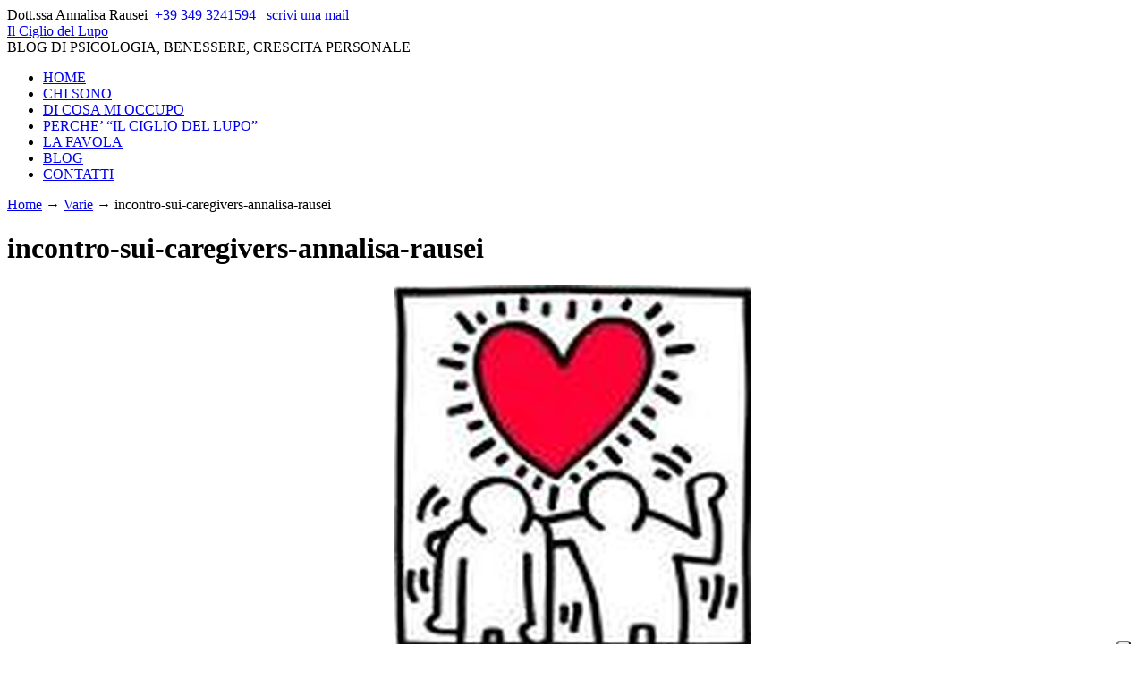

--- FILE ---
content_type: text/html; charset=UTF-8
request_url: https://www.ilcigliodellupo.it/varie/incontro-sui-caregivers/attachment/incontro-sui-caregivers-annalisa-rausei/
body_size: 14713
content:
<!DOCTYPE html PUBLIC "-//W3C//DTD XHTML 1.0 Transitional//EN" "http://www.w3.org/TR/xhtml1/DTD/xhtml1-transitional.dtd">
<html xmlns="http://www.w3.org/1999/xhtml" lang="it-IT">

<head profile="http://gmpg.org/xfn/11">
<meta http-equiv="Content-Type" content="text/html; charset=UTF-8" />
<meta name="viewport" content="width=device-width, initial-scale=1.0" />
			<script type="text/javascript" class="_iub_cs_skip">
				var _iub = _iub || {};
				_iub.csConfiguration = _iub.csConfiguration || {};
				_iub.csConfiguration.siteId = "4039904";
				_iub.csConfiguration.cookiePolicyId = "65458835";
			</script>
			<script class="_iub_cs_skip" src="https://cs.iubenda.com/autoblocking/4039904.js"></script>
			<meta name='robots' content='index, follow, max-image-preview:large, max-snippet:-1, max-video-preview:-1' />
	<style>img:is([sizes="auto" i], [sizes^="auto," i]) { contain-intrinsic-size: 3000px 1500px }</style>
	
	<!-- This site is optimized with the Yoast SEO plugin v25.1 - https://yoast.com/wordpress/plugins/seo/ -->
	<title>incontro-sui-caregivers-annalisa-rausei - Il Ciglio del Lupo</title>
	<link rel="canonical" href="https://www.ilcigliodellupo.it/varie/incontro-sui-caregivers/attachment/incontro-sui-caregivers-annalisa-rausei/" />
	<meta property="og:locale" content="it_IT" />
	<meta property="og:type" content="article" />
	<meta property="og:title" content="incontro-sui-caregivers-annalisa-rausei - Il Ciglio del Lupo" />
	<meta property="og:url" content="https://www.ilcigliodellupo.it/varie/incontro-sui-caregivers/attachment/incontro-sui-caregivers-annalisa-rausei/" />
	<meta property="og:site_name" content="Il Ciglio del Lupo" />
	<meta property="og:image" content="https://www.ilcigliodellupo.it/varie/incontro-sui-caregivers/attachment/incontro-sui-caregivers-annalisa-rausei" />
	<meta property="og:image:width" content="400" />
	<meta property="og:image:height" content="415" />
	<meta property="og:image:type" content="image/jpeg" />
	<meta name="twitter:card" content="summary_large_image" />
	<script type="application/ld+json" class="yoast-schema-graph">{"@context":"https://schema.org","@graph":[{"@type":"WebPage","@id":"https://www.ilcigliodellupo.it/varie/incontro-sui-caregivers/attachment/incontro-sui-caregivers-annalisa-rausei/","url":"https://www.ilcigliodellupo.it/varie/incontro-sui-caregivers/attachment/incontro-sui-caregivers-annalisa-rausei/","name":"incontro-sui-caregivers-annalisa-rausei - Il Ciglio del Lupo","isPartOf":{"@id":"https://www.ilcigliodellupo.it/#website"},"primaryImageOfPage":{"@id":"https://www.ilcigliodellupo.it/varie/incontro-sui-caregivers/attachment/incontro-sui-caregivers-annalisa-rausei/#primaryimage"},"image":{"@id":"https://www.ilcigliodellupo.it/varie/incontro-sui-caregivers/attachment/incontro-sui-caregivers-annalisa-rausei/#primaryimage"},"thumbnailUrl":"https://www.ilcigliodellupo.it/wp-content/uploads/2015/07/incontro-sui-caregivers-annalisa-rausei.jpg","datePublished":"2015-07-01T14:46:19+00:00","breadcrumb":{"@id":"https://www.ilcigliodellupo.it/varie/incontro-sui-caregivers/attachment/incontro-sui-caregivers-annalisa-rausei/#breadcrumb"},"inLanguage":"it-IT","potentialAction":[{"@type":"ReadAction","target":["https://www.ilcigliodellupo.it/varie/incontro-sui-caregivers/attachment/incontro-sui-caregivers-annalisa-rausei/"]}]},{"@type":"ImageObject","inLanguage":"it-IT","@id":"https://www.ilcigliodellupo.it/varie/incontro-sui-caregivers/attachment/incontro-sui-caregivers-annalisa-rausei/#primaryimage","url":"https://www.ilcigliodellupo.it/wp-content/uploads/2015/07/incontro-sui-caregivers-annalisa-rausei.jpg","contentUrl":"https://www.ilcigliodellupo.it/wp-content/uploads/2015/07/incontro-sui-caregivers-annalisa-rausei.jpg","width":400,"height":415},{"@type":"BreadcrumbList","@id":"https://www.ilcigliodellupo.it/varie/incontro-sui-caregivers/attachment/incontro-sui-caregivers-annalisa-rausei/#breadcrumb","itemListElement":[{"@type":"ListItem","position":1,"name":"Home","item":"https://www.ilcigliodellupo.it/"},{"@type":"ListItem","position":2,"name":"Varie","item":"https://www.ilcigliodellupo.it/psicologa-milano/varie/"},{"@type":"ListItem","position":3,"name":"INCONTRO SUI CAREGIVERS","item":"https://www.ilcigliodellupo.it/varie/incontro-sui-caregivers/"},{"@type":"ListItem","position":4,"name":"incontro-sui-caregivers-annalisa-rausei"}]},{"@type":"WebSite","@id":"https://www.ilcigliodellupo.it/#website","url":"https://www.ilcigliodellupo.it/","name":"Il Ciglio del Lupo","description":"","publisher":{"@id":"https://www.ilcigliodellupo.it/#organization"},"potentialAction":[{"@type":"SearchAction","target":{"@type":"EntryPoint","urlTemplate":"https://www.ilcigliodellupo.it/?s={search_term_string}"},"query-input":{"@type":"PropertyValueSpecification","valueRequired":true,"valueName":"search_term_string"}}],"inLanguage":"it-IT"},{"@type":"Organization","@id":"https://www.ilcigliodellupo.it/#organization","name":"Dott.ssa Annalisa Rausei - Psicologo Bareggio Cornaredo","url":"https://www.ilcigliodellupo.it/","logo":{"@type":"ImageObject","inLanguage":"it-IT","@id":"https://www.ilcigliodellupo.it/#/schema/logo/image/","url":"https://www.ilcigliodellupo.it/wp-content/uploads/2015/07/logo-annalisa-rausei.png","contentUrl":"https://www.ilcigliodellupo.it/wp-content/uploads/2015/07/logo-annalisa-rausei.png","width":550,"height":189,"caption":"Dott.ssa Annalisa Rausei - Psicologo Bareggio Cornaredo"},"image":{"@id":"https://www.ilcigliodellupo.it/#/schema/logo/image/"},"sameAs":["https://www.linkedin.com/in/annalisa-rausei-20a0b835"]}]}</script>
	<!-- / Yoast SEO plugin. -->


<link rel='dns-prefetch' href='//cdn.iubenda.com' />
<link rel='dns-prefetch' href='//www.google.com' />
<link rel='dns-prefetch' href='//fonts.googleapis.com' />
<link rel="alternate" type="application/rss+xml" title="Il Ciglio del Lupo &raquo; Feed" href="https://www.ilcigliodellupo.it/feed/" />
<link rel="alternate" type="application/rss+xml" title="Il Ciglio del Lupo &raquo; Feed dei commenti" href="https://www.ilcigliodellupo.it/comments/feed/" />
<link rel="alternate" type="application/rss+xml" title="Il Ciglio del Lupo &raquo; incontro-sui-caregivers-annalisa-rausei Feed dei commenti" href="https://www.ilcigliodellupo.it/varie/incontro-sui-caregivers/attachment/incontro-sui-caregivers-annalisa-rausei/feed/" />
<script type="text/javascript">
/* <![CDATA[ */
window._wpemojiSettings = {"baseUrl":"https:\/\/s.w.org\/images\/core\/emoji\/15.1.0\/72x72\/","ext":".png","svgUrl":"https:\/\/s.w.org\/images\/core\/emoji\/15.1.0\/svg\/","svgExt":".svg","source":{"concatemoji":"https:\/\/www.ilcigliodellupo.it\/wp-includes\/js\/wp-emoji-release.min.js?ver=6.8.1"}};
/*! This file is auto-generated */
!function(i,n){var o,s,e;function c(e){try{var t={supportTests:e,timestamp:(new Date).valueOf()};sessionStorage.setItem(o,JSON.stringify(t))}catch(e){}}function p(e,t,n){e.clearRect(0,0,e.canvas.width,e.canvas.height),e.fillText(t,0,0);var t=new Uint32Array(e.getImageData(0,0,e.canvas.width,e.canvas.height).data),r=(e.clearRect(0,0,e.canvas.width,e.canvas.height),e.fillText(n,0,0),new Uint32Array(e.getImageData(0,0,e.canvas.width,e.canvas.height).data));return t.every(function(e,t){return e===r[t]})}function u(e,t,n){switch(t){case"flag":return n(e,"\ud83c\udff3\ufe0f\u200d\u26a7\ufe0f","\ud83c\udff3\ufe0f\u200b\u26a7\ufe0f")?!1:!n(e,"\ud83c\uddfa\ud83c\uddf3","\ud83c\uddfa\u200b\ud83c\uddf3")&&!n(e,"\ud83c\udff4\udb40\udc67\udb40\udc62\udb40\udc65\udb40\udc6e\udb40\udc67\udb40\udc7f","\ud83c\udff4\u200b\udb40\udc67\u200b\udb40\udc62\u200b\udb40\udc65\u200b\udb40\udc6e\u200b\udb40\udc67\u200b\udb40\udc7f");case"emoji":return!n(e,"\ud83d\udc26\u200d\ud83d\udd25","\ud83d\udc26\u200b\ud83d\udd25")}return!1}function f(e,t,n){var r="undefined"!=typeof WorkerGlobalScope&&self instanceof WorkerGlobalScope?new OffscreenCanvas(300,150):i.createElement("canvas"),a=r.getContext("2d",{willReadFrequently:!0}),o=(a.textBaseline="top",a.font="600 32px Arial",{});return e.forEach(function(e){o[e]=t(a,e,n)}),o}function t(e){var t=i.createElement("script");t.src=e,t.defer=!0,i.head.appendChild(t)}"undefined"!=typeof Promise&&(o="wpEmojiSettingsSupports",s=["flag","emoji"],n.supports={everything:!0,everythingExceptFlag:!0},e=new Promise(function(e){i.addEventListener("DOMContentLoaded",e,{once:!0})}),new Promise(function(t){var n=function(){try{var e=JSON.parse(sessionStorage.getItem(o));if("object"==typeof e&&"number"==typeof e.timestamp&&(new Date).valueOf()<e.timestamp+604800&&"object"==typeof e.supportTests)return e.supportTests}catch(e){}return null}();if(!n){if("undefined"!=typeof Worker&&"undefined"!=typeof OffscreenCanvas&&"undefined"!=typeof URL&&URL.createObjectURL&&"undefined"!=typeof Blob)try{var e="postMessage("+f.toString()+"("+[JSON.stringify(s),u.toString(),p.toString()].join(",")+"));",r=new Blob([e],{type:"text/javascript"}),a=new Worker(URL.createObjectURL(r),{name:"wpTestEmojiSupports"});return void(a.onmessage=function(e){c(n=e.data),a.terminate(),t(n)})}catch(e){}c(n=f(s,u,p))}t(n)}).then(function(e){for(var t in e)n.supports[t]=e[t],n.supports.everything=n.supports.everything&&n.supports[t],"flag"!==t&&(n.supports.everythingExceptFlag=n.supports.everythingExceptFlag&&n.supports[t]);n.supports.everythingExceptFlag=n.supports.everythingExceptFlag&&!n.supports.flag,n.DOMReady=!1,n.readyCallback=function(){n.DOMReady=!0}}).then(function(){return e}).then(function(){var e;n.supports.everything||(n.readyCallback(),(e=n.source||{}).concatemoji?t(e.concatemoji):e.wpemoji&&e.twemoji&&(t(e.twemoji),t(e.wpemoji)))}))}((window,document),window._wpemojiSettings);
/* ]]> */
</script>
<style id='wp-emoji-styles-inline-css' type='text/css'>

	img.wp-smiley, img.emoji {
		display: inline !important;
		border: none !important;
		box-shadow: none !important;
		height: 1em !important;
		width: 1em !important;
		margin: 0 0.07em !important;
		vertical-align: -0.1em !important;
		background: none !important;
		padding: 0 !important;
	}
</style>
<link rel='stylesheet' id='wp-block-library-css' href='https://www.ilcigliodellupo.it/wp-includes/css/dist/block-library/style.min.css?ver=6.8.1' type='text/css' media='all' />
<style id='classic-theme-styles-inline-css' type='text/css'>
/*! This file is auto-generated */
.wp-block-button__link{color:#fff;background-color:#32373c;border-radius:9999px;box-shadow:none;text-decoration:none;padding:calc(.667em + 2px) calc(1.333em + 2px);font-size:1.125em}.wp-block-file__button{background:#32373c;color:#fff;text-decoration:none}
</style>
<style id='global-styles-inline-css' type='text/css'>
:root{--wp--preset--aspect-ratio--square: 1;--wp--preset--aspect-ratio--4-3: 4/3;--wp--preset--aspect-ratio--3-4: 3/4;--wp--preset--aspect-ratio--3-2: 3/2;--wp--preset--aspect-ratio--2-3: 2/3;--wp--preset--aspect-ratio--16-9: 16/9;--wp--preset--aspect-ratio--9-16: 9/16;--wp--preset--color--black: #000000;--wp--preset--color--cyan-bluish-gray: #abb8c3;--wp--preset--color--white: #ffffff;--wp--preset--color--pale-pink: #f78da7;--wp--preset--color--vivid-red: #cf2e2e;--wp--preset--color--luminous-vivid-orange: #ff6900;--wp--preset--color--luminous-vivid-amber: #fcb900;--wp--preset--color--light-green-cyan: #7bdcb5;--wp--preset--color--vivid-green-cyan: #00d084;--wp--preset--color--pale-cyan-blue: #8ed1fc;--wp--preset--color--vivid-cyan-blue: #0693e3;--wp--preset--color--vivid-purple: #9b51e0;--wp--preset--gradient--vivid-cyan-blue-to-vivid-purple: linear-gradient(135deg,rgba(6,147,227,1) 0%,rgb(155,81,224) 100%);--wp--preset--gradient--light-green-cyan-to-vivid-green-cyan: linear-gradient(135deg,rgb(122,220,180) 0%,rgb(0,208,130) 100%);--wp--preset--gradient--luminous-vivid-amber-to-luminous-vivid-orange: linear-gradient(135deg,rgba(252,185,0,1) 0%,rgba(255,105,0,1) 100%);--wp--preset--gradient--luminous-vivid-orange-to-vivid-red: linear-gradient(135deg,rgba(255,105,0,1) 0%,rgb(207,46,46) 100%);--wp--preset--gradient--very-light-gray-to-cyan-bluish-gray: linear-gradient(135deg,rgb(238,238,238) 0%,rgb(169,184,195) 100%);--wp--preset--gradient--cool-to-warm-spectrum: linear-gradient(135deg,rgb(74,234,220) 0%,rgb(151,120,209) 20%,rgb(207,42,186) 40%,rgb(238,44,130) 60%,rgb(251,105,98) 80%,rgb(254,248,76) 100%);--wp--preset--gradient--blush-light-purple: linear-gradient(135deg,rgb(255,206,236) 0%,rgb(152,150,240) 100%);--wp--preset--gradient--blush-bordeaux: linear-gradient(135deg,rgb(254,205,165) 0%,rgb(254,45,45) 50%,rgb(107,0,62) 100%);--wp--preset--gradient--luminous-dusk: linear-gradient(135deg,rgb(255,203,112) 0%,rgb(199,81,192) 50%,rgb(65,88,208) 100%);--wp--preset--gradient--pale-ocean: linear-gradient(135deg,rgb(255,245,203) 0%,rgb(182,227,212) 50%,rgb(51,167,181) 100%);--wp--preset--gradient--electric-grass: linear-gradient(135deg,rgb(202,248,128) 0%,rgb(113,206,126) 100%);--wp--preset--gradient--midnight: linear-gradient(135deg,rgb(2,3,129) 0%,rgb(40,116,252) 100%);--wp--preset--font-size--small: 13px;--wp--preset--font-size--medium: 20px;--wp--preset--font-size--large: 36px;--wp--preset--font-size--x-large: 42px;--wp--preset--spacing--20: 0.44rem;--wp--preset--spacing--30: 0.67rem;--wp--preset--spacing--40: 1rem;--wp--preset--spacing--50: 1.5rem;--wp--preset--spacing--60: 2.25rem;--wp--preset--spacing--70: 3.38rem;--wp--preset--spacing--80: 5.06rem;--wp--preset--shadow--natural: 6px 6px 9px rgba(0, 0, 0, 0.2);--wp--preset--shadow--deep: 12px 12px 50px rgba(0, 0, 0, 0.4);--wp--preset--shadow--sharp: 6px 6px 0px rgba(0, 0, 0, 0.2);--wp--preset--shadow--outlined: 6px 6px 0px -3px rgba(255, 255, 255, 1), 6px 6px rgba(0, 0, 0, 1);--wp--preset--shadow--crisp: 6px 6px 0px rgba(0, 0, 0, 1);}:where(.is-layout-flex){gap: 0.5em;}:where(.is-layout-grid){gap: 0.5em;}body .is-layout-flex{display: flex;}.is-layout-flex{flex-wrap: wrap;align-items: center;}.is-layout-flex > :is(*, div){margin: 0;}body .is-layout-grid{display: grid;}.is-layout-grid > :is(*, div){margin: 0;}:where(.wp-block-columns.is-layout-flex){gap: 2em;}:where(.wp-block-columns.is-layout-grid){gap: 2em;}:where(.wp-block-post-template.is-layout-flex){gap: 1.25em;}:where(.wp-block-post-template.is-layout-grid){gap: 1.25em;}.has-black-color{color: var(--wp--preset--color--black) !important;}.has-cyan-bluish-gray-color{color: var(--wp--preset--color--cyan-bluish-gray) !important;}.has-white-color{color: var(--wp--preset--color--white) !important;}.has-pale-pink-color{color: var(--wp--preset--color--pale-pink) !important;}.has-vivid-red-color{color: var(--wp--preset--color--vivid-red) !important;}.has-luminous-vivid-orange-color{color: var(--wp--preset--color--luminous-vivid-orange) !important;}.has-luminous-vivid-amber-color{color: var(--wp--preset--color--luminous-vivid-amber) !important;}.has-light-green-cyan-color{color: var(--wp--preset--color--light-green-cyan) !important;}.has-vivid-green-cyan-color{color: var(--wp--preset--color--vivid-green-cyan) !important;}.has-pale-cyan-blue-color{color: var(--wp--preset--color--pale-cyan-blue) !important;}.has-vivid-cyan-blue-color{color: var(--wp--preset--color--vivid-cyan-blue) !important;}.has-vivid-purple-color{color: var(--wp--preset--color--vivid-purple) !important;}.has-black-background-color{background-color: var(--wp--preset--color--black) !important;}.has-cyan-bluish-gray-background-color{background-color: var(--wp--preset--color--cyan-bluish-gray) !important;}.has-white-background-color{background-color: var(--wp--preset--color--white) !important;}.has-pale-pink-background-color{background-color: var(--wp--preset--color--pale-pink) !important;}.has-vivid-red-background-color{background-color: var(--wp--preset--color--vivid-red) !important;}.has-luminous-vivid-orange-background-color{background-color: var(--wp--preset--color--luminous-vivid-orange) !important;}.has-luminous-vivid-amber-background-color{background-color: var(--wp--preset--color--luminous-vivid-amber) !important;}.has-light-green-cyan-background-color{background-color: var(--wp--preset--color--light-green-cyan) !important;}.has-vivid-green-cyan-background-color{background-color: var(--wp--preset--color--vivid-green-cyan) !important;}.has-pale-cyan-blue-background-color{background-color: var(--wp--preset--color--pale-cyan-blue) !important;}.has-vivid-cyan-blue-background-color{background-color: var(--wp--preset--color--vivid-cyan-blue) !important;}.has-vivid-purple-background-color{background-color: var(--wp--preset--color--vivid-purple) !important;}.has-black-border-color{border-color: var(--wp--preset--color--black) !important;}.has-cyan-bluish-gray-border-color{border-color: var(--wp--preset--color--cyan-bluish-gray) !important;}.has-white-border-color{border-color: var(--wp--preset--color--white) !important;}.has-pale-pink-border-color{border-color: var(--wp--preset--color--pale-pink) !important;}.has-vivid-red-border-color{border-color: var(--wp--preset--color--vivid-red) !important;}.has-luminous-vivid-orange-border-color{border-color: var(--wp--preset--color--luminous-vivid-orange) !important;}.has-luminous-vivid-amber-border-color{border-color: var(--wp--preset--color--luminous-vivid-amber) !important;}.has-light-green-cyan-border-color{border-color: var(--wp--preset--color--light-green-cyan) !important;}.has-vivid-green-cyan-border-color{border-color: var(--wp--preset--color--vivid-green-cyan) !important;}.has-pale-cyan-blue-border-color{border-color: var(--wp--preset--color--pale-cyan-blue) !important;}.has-vivid-cyan-blue-border-color{border-color: var(--wp--preset--color--vivid-cyan-blue) !important;}.has-vivid-purple-border-color{border-color: var(--wp--preset--color--vivid-purple) !important;}.has-vivid-cyan-blue-to-vivid-purple-gradient-background{background: var(--wp--preset--gradient--vivid-cyan-blue-to-vivid-purple) !important;}.has-light-green-cyan-to-vivid-green-cyan-gradient-background{background: var(--wp--preset--gradient--light-green-cyan-to-vivid-green-cyan) !important;}.has-luminous-vivid-amber-to-luminous-vivid-orange-gradient-background{background: var(--wp--preset--gradient--luminous-vivid-amber-to-luminous-vivid-orange) !important;}.has-luminous-vivid-orange-to-vivid-red-gradient-background{background: var(--wp--preset--gradient--luminous-vivid-orange-to-vivid-red) !important;}.has-very-light-gray-to-cyan-bluish-gray-gradient-background{background: var(--wp--preset--gradient--very-light-gray-to-cyan-bluish-gray) !important;}.has-cool-to-warm-spectrum-gradient-background{background: var(--wp--preset--gradient--cool-to-warm-spectrum) !important;}.has-blush-light-purple-gradient-background{background: var(--wp--preset--gradient--blush-light-purple) !important;}.has-blush-bordeaux-gradient-background{background: var(--wp--preset--gradient--blush-bordeaux) !important;}.has-luminous-dusk-gradient-background{background: var(--wp--preset--gradient--luminous-dusk) !important;}.has-pale-ocean-gradient-background{background: var(--wp--preset--gradient--pale-ocean) !important;}.has-electric-grass-gradient-background{background: var(--wp--preset--gradient--electric-grass) !important;}.has-midnight-gradient-background{background: var(--wp--preset--gradient--midnight) !important;}.has-small-font-size{font-size: var(--wp--preset--font-size--small) !important;}.has-medium-font-size{font-size: var(--wp--preset--font-size--medium) !important;}.has-large-font-size{font-size: var(--wp--preset--font-size--large) !important;}.has-x-large-font-size{font-size: var(--wp--preset--font-size--x-large) !important;}
:where(.wp-block-post-template.is-layout-flex){gap: 1.25em;}:where(.wp-block-post-template.is-layout-grid){gap: 1.25em;}
:where(.wp-block-columns.is-layout-flex){gap: 2em;}:where(.wp-block-columns.is-layout-grid){gap: 2em;}
:root :where(.wp-block-pullquote){font-size: 1.5em;line-height: 1.6;}
</style>
<link rel='stylesheet' id='contact-form-7-css' href='https://www.ilcigliodellupo.it/wp-content/plugins/contact-form-7/includes/css/styles.css?ver=6.0.6' type='text/css' media='all' />
<style id='contact-form-7-inline-css' type='text/css'>
.wpcf7 .wpcf7-recaptcha iframe {margin-bottom: 0;}.wpcf7 .wpcf7-recaptcha[data-align="center"] > div {margin: 0 auto;}.wpcf7 .wpcf7-recaptcha[data-align="right"] > div {margin: 0 0 0 auto;}
</style>
<link rel='stylesheet' id='rs-plugin-settings-css' href='https://www.ilcigliodellupo.it/wp-content/plugins/revslider/public/assets/css/settings.css?ver=5.4.8' type='text/css' media='all' />
<style id='rs-plugin-settings-inline-css' type='text/css'>
.tp-caption a{color:#ff7302;text-shadow:none;-webkit-transition:all 0.2s ease-out;-moz-transition:all 0.2s ease-out;-o-transition:all 0.2s ease-out;-ms-transition:all 0.2s ease-out}.tp-caption a:hover{color:#ffa902}
</style>
<link rel='stylesheet' id='wp-review-slider-pro-public_combine-css' href='https://www.ilcigliodellupo.it/wp-content/plugins/wp-google-places-review-slider/public/css/wprev-public_combine.css?ver=16.4' type='text/css' media='all' />
<link rel='stylesheet' id='wp125style-css' href='http://www.ilcigliodellupo.it/wp-content/plugins/wp125/wp125.css?ver=6.8.1' type='text/css' media='all' />
<link rel='stylesheet' id='grw-public-main-css-css' href='https://www.ilcigliodellupo.it/wp-content/plugins/widget-google-reviews/assets/css/public-main.css?ver=5.9.3' type='text/css' media='all' />
<link rel='stylesheet' id='u-design-google-fonts-css' href='//fonts.googleapis.com/css?family=Architects+Daughter%3Aregular&#038;subset=latin' type='text/css' media='all' />
<link rel='stylesheet' id='u-design-reset-css' href='https://www.ilcigliodellupo.it/wp-content/themes/u-design/styles/common-css/reset.css?ver=1.0' type='text/css' media='screen' />
<link rel='stylesheet' id='u-design-text-css' href='https://www.ilcigliodellupo.it/wp-content/themes/u-design/styles/style1/css/text.css?ver=1.0' type='text/css' media='screen' />
<link rel='stylesheet' id='u-design-grid-960-css' href='https://www.ilcigliodellupo.it/wp-content/themes/u-design/styles/common-css/960.css?ver=1.0' type='text/css' media='screen' />
<link rel='stylesheet' id='u-design-superfish_menu-css' href='https://www.ilcigliodellupo.it/wp-content/themes/u-design/scripts/superfish-menu/css/superfish.css?ver=1.7.2' type='text/css' media='screen' />
<link rel='stylesheet' id='u-design-pretty_photo-css' href='https://www.ilcigliodellupo.it/wp-content/themes/u-design/scripts/prettyPhoto/css/prettyPhoto.css?ver=3.1.6' type='text/css' media='screen' />
<link rel='stylesheet' id='u-design-font-awesome-css' href='https://www.ilcigliodellupo.it/wp-content/themes/u-design/styles/common-css/font-awesome/css/font-awesome.min.css?ver=2.14.0' type='text/css' media='screen' />
<link rel='stylesheet' id='u-design-style1-css' href='https://www.ilcigliodellupo.it/wp-content/themes/u-design/styles/style1/css/style.css?ver=2.14.0' type='text/css' media='screen' />
<link rel='stylesheet' id='u-design-custom-style-css' href='https://www.ilcigliodellupo.it/wp-content/themes/u-design/styles/custom/custom_style.css?ver=2.14.0.1743006254' type='text/css' media='screen' />
<link rel='stylesheet' id='u-design-responsive-css' href='https://www.ilcigliodellupo.it/wp-content/themes/u-design/styles/common-css/responsive.css?ver=2.14.0' type='text/css' media='screen' />
<link rel='stylesheet' id='u-design-style-orig-css' href='https://www.ilcigliodellupo.it/wp-content/themes/u-design/style.css?ver=2.14.0' type='text/css' media='screen' />
<link rel='stylesheet' id='wp-pagenavi-css' href='https://www.ilcigliodellupo.it/wp-content/plugins/wp-pagenavi/pagenavi-css.css?ver=2.70' type='text/css' media='all' />
<link rel='stylesheet' id='wpdiscuz-frontend-css-css' href='https://www.ilcigliodellupo.it/wp-content/plugins/wpdiscuz/themes/default/style.css?ver=7.6.30' type='text/css' media='all' />
<style id='wpdiscuz-frontend-css-inline-css' type='text/css'>
 #wpdcom .wpd-blog-administrator .wpd-comment-label{color:#ffffff;background-color:#ee3a3d;border:none}#wpdcom .wpd-blog-administrator .wpd-comment-author, #wpdcom .wpd-blog-administrator .wpd-comment-author a{color:#ee3a3d}#wpdcom.wpd-layout-1 .wpd-comment .wpd-blog-administrator .wpd-avatar img{border-color:#ee3a3d}#wpdcom.wpd-layout-2 .wpd-comment.wpd-reply .wpd-comment-wrap.wpd-blog-administrator{border-left:3px solid #ee3a3d}#wpdcom.wpd-layout-2 .wpd-comment .wpd-blog-administrator .wpd-avatar img{border-bottom-color:#ee3a3d}#wpdcom.wpd-layout-3 .wpd-blog-administrator .wpd-comment-subheader{border-top:1px dashed #ee3a3d}#wpdcom.wpd-layout-3 .wpd-reply .wpd-blog-administrator .wpd-comment-right{border-left:1px solid #ee3a3d}#wpdcom .wpd-blog-editor .wpd-comment-label{color:#ffffff;background-color:#00B38F;border:none}#wpdcom .wpd-blog-editor .wpd-comment-author, #wpdcom .wpd-blog-editor .wpd-comment-author a{color:#00B38F}#wpdcom.wpd-layout-1 .wpd-comment .wpd-blog-editor .wpd-avatar img{border-color:#00B38F}#wpdcom.wpd-layout-2 .wpd-comment.wpd-reply .wpd-comment-wrap.wpd-blog-editor{border-left:3px solid #00B38F}#wpdcom.wpd-layout-2 .wpd-comment .wpd-blog-editor .wpd-avatar img{border-bottom-color:#00B38F}#wpdcom.wpd-layout-3 .wpd-blog-editor .wpd-comment-subheader{border-top:1px dashed #00B38F}#wpdcom.wpd-layout-3 .wpd-reply .wpd-blog-editor .wpd-comment-right{border-left:1px solid #00B38F}#wpdcom .wpd-blog-author .wpd-comment-label{color:#ffffff;background-color:#00B38F;border:none}#wpdcom .wpd-blog-author .wpd-comment-author, #wpdcom .wpd-blog-author .wpd-comment-author a{color:#00B38F}#wpdcom.wpd-layout-1 .wpd-comment .wpd-blog-author .wpd-avatar img{border-color:#00B38F}#wpdcom.wpd-layout-2 .wpd-comment .wpd-blog-author .wpd-avatar img{border-bottom-color:#00B38F}#wpdcom.wpd-layout-3 .wpd-blog-author .wpd-comment-subheader{border-top:1px dashed #00B38F}#wpdcom.wpd-layout-3 .wpd-reply .wpd-blog-author .wpd-comment-right{border-left:1px solid #00B38F}#wpdcom .wpd-blog-contributor .wpd-comment-label{color:#ffffff;background-color:#00B38F;border:none}#wpdcom .wpd-blog-contributor .wpd-comment-author, #wpdcom .wpd-blog-contributor .wpd-comment-author a{color:#00B38F}#wpdcom.wpd-layout-1 .wpd-comment .wpd-blog-contributor .wpd-avatar img{border-color:#00B38F}#wpdcom.wpd-layout-2 .wpd-comment .wpd-blog-contributor .wpd-avatar img{border-bottom-color:#00B38F}#wpdcom.wpd-layout-3 .wpd-blog-contributor .wpd-comment-subheader{border-top:1px dashed #00B38F}#wpdcom.wpd-layout-3 .wpd-reply .wpd-blog-contributor .wpd-comment-right{border-left:1px solid #00B38F}#wpdcom .wpd-blog-subscriber .wpd-comment-label{color:#ffffff;background-color:#00B38F;border:none}#wpdcom .wpd-blog-subscriber .wpd-comment-author, #wpdcom .wpd-blog-subscriber .wpd-comment-author a{color:#00B38F}#wpdcom.wpd-layout-2 .wpd-comment .wpd-blog-subscriber .wpd-avatar img{border-bottom-color:#00B38F}#wpdcom.wpd-layout-3 .wpd-blog-subscriber .wpd-comment-subheader{border-top:1px dashed #00B38F}#wpdcom .wpd-blog-wpseo_manager .wpd-comment-label{color:#ffffff;background-color:#00B38F;border:none}#wpdcom .wpd-blog-wpseo_manager .wpd-comment-author, #wpdcom .wpd-blog-wpseo_manager .wpd-comment-author a{color:#00B38F}#wpdcom.wpd-layout-1 .wpd-comment .wpd-blog-wpseo_manager .wpd-avatar img{border-color:#00B38F}#wpdcom.wpd-layout-2 .wpd-comment .wpd-blog-wpseo_manager .wpd-avatar img{border-bottom-color:#00B38F}#wpdcom.wpd-layout-3 .wpd-blog-wpseo_manager .wpd-comment-subheader{border-top:1px dashed #00B38F}#wpdcom.wpd-layout-3 .wpd-reply .wpd-blog-wpseo_manager .wpd-comment-right{border-left:1px solid #00B38F}#wpdcom .wpd-blog-wpseo_editor .wpd-comment-label{color:#ffffff;background-color:#00B38F;border:none}#wpdcom .wpd-blog-wpseo_editor .wpd-comment-author, #wpdcom .wpd-blog-wpseo_editor .wpd-comment-author a{color:#00B38F}#wpdcom.wpd-layout-1 .wpd-comment .wpd-blog-wpseo_editor .wpd-avatar img{border-color:#00B38F}#wpdcom.wpd-layout-2 .wpd-comment .wpd-blog-wpseo_editor .wpd-avatar img{border-bottom-color:#00B38F}#wpdcom.wpd-layout-3 .wpd-blog-wpseo_editor .wpd-comment-subheader{border-top:1px dashed #00B38F}#wpdcom.wpd-layout-3 .wpd-reply .wpd-blog-wpseo_editor .wpd-comment-right{border-left:1px solid #00B38F}#wpdcom .wpd-blog-backwpup_admin .wpd-comment-label{color:#ffffff;background-color:#00B38F;border:none}#wpdcom .wpd-blog-backwpup_admin .wpd-comment-author, #wpdcom .wpd-blog-backwpup_admin .wpd-comment-author a{color:#00B38F}#wpdcom.wpd-layout-1 .wpd-comment .wpd-blog-backwpup_admin .wpd-avatar img{border-color:#00B38F}#wpdcom.wpd-layout-2 .wpd-comment .wpd-blog-backwpup_admin .wpd-avatar img{border-bottom-color:#00B38F}#wpdcom.wpd-layout-3 .wpd-blog-backwpup_admin .wpd-comment-subheader{border-top:1px dashed #00B38F}#wpdcom.wpd-layout-3 .wpd-reply .wpd-blog-backwpup_admin .wpd-comment-right{border-left:1px solid #00B38F}#wpdcom .wpd-blog-backwpup_check .wpd-comment-label{color:#ffffff;background-color:#00B38F;border:none}#wpdcom .wpd-blog-backwpup_check .wpd-comment-author, #wpdcom .wpd-blog-backwpup_check .wpd-comment-author a{color:#00B38F}#wpdcom.wpd-layout-1 .wpd-comment .wpd-blog-backwpup_check .wpd-avatar img{border-color:#00B38F}#wpdcom.wpd-layout-2 .wpd-comment .wpd-blog-backwpup_check .wpd-avatar img{border-bottom-color:#00B38F}#wpdcom.wpd-layout-3 .wpd-blog-backwpup_check .wpd-comment-subheader{border-top:1px dashed #00B38F}#wpdcom.wpd-layout-3 .wpd-reply .wpd-blog-backwpup_check .wpd-comment-right{border-left:1px solid #00B38F}#wpdcom .wpd-blog-backwpup_helper .wpd-comment-label{color:#ffffff;background-color:#00B38F;border:none}#wpdcom .wpd-blog-backwpup_helper .wpd-comment-author, #wpdcom .wpd-blog-backwpup_helper .wpd-comment-author a{color:#00B38F}#wpdcom.wpd-layout-1 .wpd-comment .wpd-blog-backwpup_helper .wpd-avatar img{border-color:#00B38F}#wpdcom.wpd-layout-2 .wpd-comment .wpd-blog-backwpup_helper .wpd-avatar img{border-bottom-color:#00B38F}#wpdcom.wpd-layout-3 .wpd-blog-backwpup_helper .wpd-comment-subheader{border-top:1px dashed #00B38F}#wpdcom.wpd-layout-3 .wpd-reply .wpd-blog-backwpup_helper .wpd-comment-right{border-left:1px solid #00B38F}#wpdcom .wpd-blog-post_author .wpd-comment-label{color:#ffffff;background-color:#00B38F;border:none}#wpdcom .wpd-blog-post_author .wpd-comment-author, #wpdcom .wpd-blog-post_author .wpd-comment-author a{color:#00B38F}#wpdcom .wpd-blog-post_author .wpd-avatar img{border-color:#00B38F}#wpdcom.wpd-layout-1 .wpd-comment .wpd-blog-post_author .wpd-avatar img{border-color:#00B38F}#wpdcom.wpd-layout-2 .wpd-comment.wpd-reply .wpd-comment-wrap.wpd-blog-post_author{border-left:3px solid #00B38F}#wpdcom.wpd-layout-2 .wpd-comment .wpd-blog-post_author .wpd-avatar img{border-bottom-color:#00B38F}#wpdcom.wpd-layout-3 .wpd-blog-post_author .wpd-comment-subheader{border-top:1px dashed #00B38F}#wpdcom.wpd-layout-3 .wpd-reply .wpd-blog-post_author .wpd-comment-right{border-left:1px solid #00B38F}#wpdcom .wpd-blog-guest .wpd-comment-label{color:#ffffff;background-color:#4d7758;border:none}#wpdcom .wpd-blog-guest .wpd-comment-author, #wpdcom .wpd-blog-guest .wpd-comment-author a{color:#4d7758}#wpdcom.wpd-layout-3 .wpd-blog-guest .wpd-comment-subheader{border-top:1px dashed #4d7758}#comments, #respond, .comments-area, #wpdcom{}#wpdcom .ql-editor > *{color:#777777}#wpdcom .ql-editor::before{}#wpdcom .ql-toolbar{border:1px solid #DDDDDD;border-top:none}#wpdcom .ql-container{border:1px solid #DDDDDD;border-bottom:none}#wpdcom .wpd-form-row .wpdiscuz-item input[type="text"], #wpdcom .wpd-form-row .wpdiscuz-item input[type="email"], #wpdcom .wpd-form-row .wpdiscuz-item input[type="url"], #wpdcom .wpd-form-row .wpdiscuz-item input[type="color"], #wpdcom .wpd-form-row .wpdiscuz-item input[type="date"], #wpdcom .wpd-form-row .wpdiscuz-item input[type="datetime"], #wpdcom .wpd-form-row .wpdiscuz-item input[type="datetime-local"], #wpdcom .wpd-form-row .wpdiscuz-item input[type="month"], #wpdcom .wpd-form-row .wpdiscuz-item input[type="number"], #wpdcom .wpd-form-row .wpdiscuz-item input[type="time"], #wpdcom textarea, #wpdcom select{border:1px solid #DDDDDD;color:#777777}#wpdcom .wpd-form-row .wpdiscuz-item textarea{border:1px solid #DDDDDD}#wpdcom input::placeholder, #wpdcom textarea::placeholder, #wpdcom input::-moz-placeholder, #wpdcom textarea::-webkit-input-placeholder{}#wpdcom .wpd-comment-text{color:#777777}#wpdcom .wpd-thread-head .wpd-thread-info{border-bottom:2px solid #00a99d}#wpdcom .wpd-thread-head .wpd-thread-info.wpd-reviews-tab svg{fill:#00a99d}#wpdcom .wpd-thread-head .wpdiscuz-user-settings{border-bottom:2px solid #00a99d}#wpdcom .wpd-thread-head .wpdiscuz-user-settings:hover{color:#00a99d}#wpdcom .wpd-comment .wpd-follow-link:hover{color:#00a99d}#wpdcom .wpd-comment-status .wpd-sticky{color:#00a99d}#wpdcom .wpd-thread-filter .wpdf-active{color:#00a99d;border-bottom-color:#00a99d}#wpdcom .wpd-comment-info-bar{border:1px dashed #33bbb1;background:#e6f7f6}#wpdcom .wpd-comment-info-bar .wpd-current-view i{color:#00a99d}#wpdcom .wpd-filter-view-all:hover{background:#00a99d}#wpdcom .wpdiscuz-item .wpdiscuz-rating > label{color:#DDDDDD}#wpdcom .wpdiscuz-item .wpdiscuz-rating:not(:checked) > label:hover, .wpdiscuz-rating:not(:checked) > label:hover ~ label{}#wpdcom .wpdiscuz-item .wpdiscuz-rating > input ~ label:hover, #wpdcom .wpdiscuz-item .wpdiscuz-rating > input:not(:checked) ~ label:hover ~ label, #wpdcom .wpdiscuz-item .wpdiscuz-rating > input:not(:checked) ~ label:hover ~ label{color:#FFED85}#wpdcom .wpdiscuz-item .wpdiscuz-rating > input:checked ~ label:hover, #wpdcom .wpdiscuz-item .wpdiscuz-rating > input:checked ~ label:hover, #wpdcom .wpdiscuz-item .wpdiscuz-rating > label:hover ~ input:checked ~ label, #wpdcom .wpdiscuz-item .wpdiscuz-rating > input:checked + label:hover ~ label, #wpdcom .wpdiscuz-item .wpdiscuz-rating > input:checked ~ label:hover ~ label, .wpd-custom-field .wcf-active-star, #wpdcom .wpdiscuz-item .wpdiscuz-rating > input:checked ~ label{color:#FFD700}#wpd-post-rating .wpd-rating-wrap .wpd-rating-stars svg .wpd-star{fill:#DDDDDD}#wpd-post-rating .wpd-rating-wrap .wpd-rating-stars svg .wpd-active{fill:#FFD700}#wpd-post-rating .wpd-rating-wrap .wpd-rate-starts svg .wpd-star{fill:#DDDDDD}#wpd-post-rating .wpd-rating-wrap .wpd-rate-starts:hover svg .wpd-star{fill:#FFED85}#wpd-post-rating.wpd-not-rated .wpd-rating-wrap .wpd-rate-starts svg:hover ~ svg .wpd-star{fill:#DDDDDD}.wpdiscuz-post-rating-wrap .wpd-rating .wpd-rating-wrap .wpd-rating-stars svg .wpd-star{fill:#DDDDDD}.wpdiscuz-post-rating-wrap .wpd-rating .wpd-rating-wrap .wpd-rating-stars svg .wpd-active{fill:#FFD700}#wpdcom .wpd-comment .wpd-follow-active{color:#ff7a00}#wpdcom .page-numbers{color:#555;border:#555 1px solid}#wpdcom span.current{background:#555}#wpdcom.wpd-layout-1 .wpd-new-loaded-comment > .wpd-comment-wrap > .wpd-comment-right{background:#FFFAD6}#wpdcom.wpd-layout-2 .wpd-new-loaded-comment.wpd-comment > .wpd-comment-wrap > .wpd-comment-right{background:#FFFAD6}#wpdcom.wpd-layout-2 .wpd-new-loaded-comment.wpd-comment.wpd-reply > .wpd-comment-wrap > .wpd-comment-right{background:transparent}#wpdcom.wpd-layout-2 .wpd-new-loaded-comment.wpd-comment.wpd-reply > .wpd-comment-wrap{background:#FFFAD6}#wpdcom.wpd-layout-3 .wpd-new-loaded-comment.wpd-comment > .wpd-comment-wrap > .wpd-comment-right{background:#FFFAD6}#wpdcom .wpd-follow:hover i, #wpdcom .wpd-unfollow:hover i, #wpdcom .wpd-comment .wpd-follow-active:hover i{color:#00a99d}#wpdcom .wpdiscuz-readmore{cursor:pointer;color:#00a99d}.wpd-custom-field .wcf-pasiv-star, #wpcomm .wpdiscuz-item .wpdiscuz-rating > label{color:#DDDDDD}.wpd-wrapper .wpd-list-item.wpd-active{border-top:3px solid #00a99d}#wpdcom.wpd-layout-2 .wpd-comment.wpd-reply.wpd-unapproved-comment .wpd-comment-wrap{border-left:3px solid #FFFAD6}#wpdcom.wpd-layout-3 .wpd-comment.wpd-reply.wpd-unapproved-comment .wpd-comment-right{border-left:1px solid #FFFAD6}#wpdcom .wpd-prim-button{background-color:#00a99d;color:#FFFFFF}#wpdcom .wpd_label__check i.wpdicon-on{color:#00a99d;border:1px solid #80d4ce}#wpd-bubble-wrapper #wpd-bubble-all-comments-count{color:#00a99d}#wpd-bubble-wrapper > div{background-color:#00a99d}#wpd-bubble-wrapper > #wpd-bubble #wpd-bubble-add-message{background-color:#00a99d}#wpd-bubble-wrapper > #wpd-bubble #wpd-bubble-add-message::before{border-left-color:#00a99d;border-right-color:#00a99d}#wpd-bubble-wrapper.wpd-right-corner > #wpd-bubble #wpd-bubble-add-message::before{border-left-color:#00a99d;border-right-color:#00a99d}.wpd-inline-icon-wrapper path.wpd-inline-icon-first{fill:#00a99d}.wpd-inline-icon-count{background-color:#00a99d}.wpd-inline-icon-count::before{border-right-color:#00a99d}.wpd-inline-form-wrapper::before{border-bottom-color:#00a99d}.wpd-inline-form-question{background-color:#00a99d}.wpd-inline-form{background-color:#00a99d}.wpd-last-inline-comments-wrapper{border-color:#00a99d}.wpd-last-inline-comments-wrapper::before{border-bottom-color:#00a99d}.wpd-last-inline-comments-wrapper .wpd-view-all-inline-comments{background:#00a99d}.wpd-last-inline-comments-wrapper .wpd-view-all-inline-comments:hover,.wpd-last-inline-comments-wrapper .wpd-view-all-inline-comments:active,.wpd-last-inline-comments-wrapper .wpd-view-all-inline-comments:focus{background-color:#00a99d}#wpdcom .ql-snow .ql-tooltip[data-mode="link"]::before{content:"Enter link:"}#wpdcom .ql-snow .ql-tooltip.ql-editing a.ql-action::after{content:"Save"}.comments-area{width:auto}
</style>
<link rel='stylesheet' id='wpdiscuz-fa-css' href='https://www.ilcigliodellupo.it/wp-content/plugins/wpdiscuz/assets/third-party/font-awesome-5.13.0/css/fa.min.css?ver=7.6.30' type='text/css' media='all' />
<link rel='stylesheet' id='wpdiscuz-combo-css-css' href='https://www.ilcigliodellupo.it/wp-content/plugins/wpdiscuz/assets/css/wpdiscuz-combo.min.css?ver=6.8.1' type='text/css' media='all' />

<script  type="text/javascript" class=" _iub_cs_skip" type="text/javascript" id="iubenda-head-inline-scripts-0">
/* <![CDATA[ */
var _iub = _iub || [];
_iub.csConfiguration = {"siteId":4039904,"cookiePolicyId":65458835,"lang":"it","storage":{"useSiteId":true}};
/* ]]> */
</script>
<script  type="text/javascript" charset="UTF-8" async="" class=" _iub_cs_skip" type="text/javascript" src="//cdn.iubenda.com/cs/iubenda_cs.js?ver=3.12.2" id="iubenda-head-scripts-1-js"></script>
<script type="text/javascript" src="https://www.ilcigliodellupo.it/wp-includes/js/jquery/jquery.min.js?ver=3.7.1" id="jquery-core-js"></script>
<script type="text/javascript" src="https://www.ilcigliodellupo.it/wp-includes/js/jquery/jquery-migrate.min.js?ver=3.4.1" id="jquery-migrate-js"></script>
<script type="text/javascript" src="https://www.ilcigliodellupo.it/wp-content/plugins/revslider/public/assets/js/jquery.themepunch.tools.min.js?ver=5.4.8" id="tp-tools-js"></script>
<script type="text/javascript" src="https://www.ilcigliodellupo.it/wp-content/plugins/revslider/public/assets/js/jquery.themepunch.revolution.min.js?ver=5.4.8" id="revmin-js"></script>
<script type="text/javascript" defer="defer" src="https://www.ilcigliodellupo.it/wp-content/plugins/widget-google-reviews/assets/js/public-main.js?ver=5.9.3" id="grw-public-main-js-js"></script>
<!--[if lt IE 9]>
<script type="text/javascript" src="https://www.ilcigliodellupo.it/wp-content/themes/u-design/scripts/respond.min.js?ver=1.4.2" id="u-design-respond-js"></script>
<![endif]-->
<link rel="https://api.w.org/" href="https://www.ilcigliodellupo.it/wp-json/" /><link rel="alternate" title="JSON" type="application/json" href="https://www.ilcigliodellupo.it/wp-json/wp/v2/media/87" /><link rel="EditURI" type="application/rsd+xml" title="RSD" href="https://www.ilcigliodellupo.it/xmlrpc.php?rsd" />
<link rel='shortlink' href='https://www.ilcigliodellupo.it/?p=87' />
<link rel="alternate" title="oEmbed (JSON)" type="application/json+oembed" href="https://www.ilcigliodellupo.it/wp-json/oembed/1.0/embed?url=https%3A%2F%2Fwww.ilcigliodellupo.it%2Fvarie%2Fincontro-sui-caregivers%2Fattachment%2Fincontro-sui-caregivers-annalisa-rausei%2F" />
<link rel="alternate" title="oEmbed (XML)" type="text/xml+oembed" href="https://www.ilcigliodellupo.it/wp-json/oembed/1.0/embed?url=https%3A%2F%2Fwww.ilcigliodellupo.it%2Fvarie%2Fincontro-sui-caregivers%2Fattachment%2Fincontro-sui-caregivers-annalisa-rausei%2F&#038;format=xml" />
<style type="text/css">.recentcomments a{display:inline !important;padding:0 !important;margin:0 !important;}</style><meta name="generator" content="Powered by WPBakery Page Builder - drag and drop page builder for WordPress."/>
<!--[if lte IE 9]><link rel="stylesheet" type="text/css" href="https://www.ilcigliodellupo.it/wp-content/plugins/js_composer/assets/css/vc_lte_ie9.min.css" media="screen"><![endif]-->
<style type="text/css"></style>
<meta name="generator" content="Powered by Slider Revolution 5.4.8 - responsive, Mobile-Friendly Slider Plugin for WordPress with comfortable drag and drop interface." />
<style>
.synved-social-resolution-single {
display: inline-block;
}
.synved-social-resolution-normal {
display: inline-block;
}
.synved-social-resolution-hidef {
display: none;
}

@media only screen and (min--moz-device-pixel-ratio: 2),
only screen and (-o-min-device-pixel-ratio: 2/1),
only screen and (-webkit-min-device-pixel-ratio: 2),
only screen and (min-device-pixel-ratio: 2),
only screen and (min-resolution: 2dppx),
only screen and (min-resolution: 192dpi) {
	.synved-social-resolution-normal {
	display: none;
	}
	.synved-social-resolution-hidef {
	display: inline-block;
	}
}
</style><link rel="pingback" href="https://www.ilcigliodellupo.it/xmlrpc.php" />
<link rel="icon" href="https://www.ilcigliodellupo.it/wp-content/uploads/2023/10/cropped-logo-annalisa-rausei_mooncircle-32x32.png" sizes="32x32" />
<link rel="icon" href="https://www.ilcigliodellupo.it/wp-content/uploads/2023/10/cropped-logo-annalisa-rausei_mooncircle-192x192.png" sizes="192x192" />
<link rel="apple-touch-icon" href="https://www.ilcigliodellupo.it/wp-content/uploads/2023/10/cropped-logo-annalisa-rausei_mooncircle-180x180.png" />
<meta name="msapplication-TileImage" content="https://www.ilcigliodellupo.it/wp-content/uploads/2023/10/cropped-logo-annalisa-rausei_mooncircle-270x270.png" />
<script type="text/javascript">function setREVStartSize(e){									
						try{ e.c=jQuery(e.c);var i=jQuery(window).width(),t=9999,r=0,n=0,l=0,f=0,s=0,h=0;
							if(e.responsiveLevels&&(jQuery.each(e.responsiveLevels,function(e,f){f>i&&(t=r=f,l=e),i>f&&f>r&&(r=f,n=e)}),t>r&&(l=n)),f=e.gridheight[l]||e.gridheight[0]||e.gridheight,s=e.gridwidth[l]||e.gridwidth[0]||e.gridwidth,h=i/s,h=h>1?1:h,f=Math.round(h*f),"fullscreen"==e.sliderLayout){var u=(e.c.width(),jQuery(window).height());if(void 0!=e.fullScreenOffsetContainer){var c=e.fullScreenOffsetContainer.split(",");if (c) jQuery.each(c,function(e,i){u=jQuery(i).length>0?u-jQuery(i).outerHeight(!0):u}),e.fullScreenOffset.split("%").length>1&&void 0!=e.fullScreenOffset&&e.fullScreenOffset.length>0?u-=jQuery(window).height()*parseInt(e.fullScreenOffset,0)/100:void 0!=e.fullScreenOffset&&e.fullScreenOffset.length>0&&(u-=parseInt(e.fullScreenOffset,0))}f=u}else void 0!=e.minHeight&&f<e.minHeight&&(f=e.minHeight);e.c.closest(".rev_slider_wrapper").css({height:f})					
						}catch(d){console.log("Failure at Presize of Slider:"+d)}						
					};</script>
		<style type="text/css" id="wp-custom-css">
			div#navigation-menu {
    margin-top: 6px;
}

.wpcf7-form-control {
    max-width: 296px;
}

#bottom-bg img {
    max-width: 200px;
}

#footer-bg { display: none;}

/* Media queries */
@media screen and (max-width: 992px) {
	.wpcf7-form-control {
			max-width: 210px;
	}
}		</style>
		<noscript><style type="text/css"> .wpb_animate_when_almost_visible { opacity: 1; }</style></noscript>


<script>
  (function(i,s,o,g,r,a,m){i['GoogleAnalyticsObject']=r;i[r]=i[r]||function(){
  (i[r].q=i[r].q||[]).push(arguments)},i[r].l=1*new Date();a=s.createElement(o),
  m=s.getElementsByTagName(o)[0];a.async=1;a.src=g;m.parentNode.insertBefore(a,m)
  })(window,document,'script','https://www.google-analytics.com/analytics.js','ga');

  ga('create', 'UA-87920001-1', 'auto');
  ga('send', 'pageview');

</script></head>
<body   class="attachment wp-singular attachment-template-default single single-attachment postid-87 attachmentid-87 attachment-jpeg wp-theme-u-design u-design-responsive-on  u-design-fixed-menu-on wpb-js-composer js-comp-ver-5.5.4 vc_responsive no_title_section">
    
    <div id="wrapper-1">
            <div id="top-wrapper">
                <div id="secondary-navigation-bar-wrapper">
                    <div id="secondary-navigation-bar" class="container_24">
                        <div id="secondary-navigation-bar-content">

                                    <div id="secondary-nav-bar-location-1" class="grid_24">
                                        <div id="sec-nav-text-area-1">
                                            Dott.ssa Annalisa Rausei  <i class="fa fa-phone"></i> <a href="tel:+3493241594">+39 349 3241594</a>   <i class="fa fa-envelope-o"></i> <a href="http://www.ilcigliodellupo.it/contatti/">scrivi una mail</a>                                        </div>
                                    </div>
                        </div>
                    </div>
                </div>
                <div class="clear"></div>
                <div id="top-elements" class="container_24">
                    <div id="logo" class="grid_14">
                            <div class="site-name"><a title="Il Ciglio del Lupo" href="https://www.ilcigliodellupo.it">Il Ciglio del Lupo</a></div>
                    </div>
                    <div class="phone-number grid_7 prefix_17">
                        <div class="phone-number-padding">
BLOG DI PSICOLOGIA, BENESSERE, CRESCITA PERSONALE                        </div><!-- end phone-number-padding -->
                    </div><!-- end phone-number -->
                </div>
                <!-- end top-elements -->
            <div class="clear"></div>
            <div id="main-menu">
                <div id="dropdown-holder" class="container_24">
<div id="navigation-menu" class="navigation-menu"><ul id="main-top-menu" class="sf-menu"><li id="menu-item-402" class="menu-item menu-item-type-post_type menu-item-object-page menu-item-home menu-item-402"><a href="https://www.ilcigliodellupo.it/"><span>HOME</span></a></li>
<li id="menu-item-263" class="menu-item menu-item-type-post_type menu-item-object-page menu-item-263"><a href="https://www.ilcigliodellupo.it/annalisa-rausei-psicologa/"><span>CHI SONO</span></a></li>
<li id="menu-item-528" class="menu-item menu-item-type-post_type menu-item-object-page menu-item-528"><a href="https://www.ilcigliodellupo.it/di-cosa-mi-occupo/"><span>DI COSA MI OCCUPO</span></a></li>
<li id="menu-item-328" class="menu-item menu-item-type-post_type menu-item-object-page menu-item-328"><a href="https://www.ilcigliodellupo.it/perche-il-ciglio-del-lupo/"><span>PERCHE&#8217; &#8220;IL CIGLIO DEL LUPO&#8221;</span></a></li>
<li id="menu-item-265" class="menu-item menu-item-type-post_type menu-item-object-page menu-item-265"><a href="https://www.ilcigliodellupo.it/la-favola/"><span>LA FAVOLA</span></a></li>
<li id="menu-item-277" class="menu-item menu-item-type-post_type menu-item-object-page menu-item-277"><a href="https://www.ilcigliodellupo.it/blog/"><span>BLOG</span></a></li>
<li id="menu-item-266" class="menu-item menu-item-type-post_type menu-item-object-page menu-item-266"><a href="https://www.ilcigliodellupo.it/contatti/"><span>CONTATTI</span></a></li>
</ul></div>                </div>
                <!-- end dropdown-holder -->
            </div>
            <!-- end top-main-menu -->
            </div>
            <!-- end top-wrapper -->
	<div class="clear"></div>
        
        <div id="sticky-menu-alias"></div>
	<div class="clear"></div> 

	    <div id="page-content">
<div id="breadcrumbs-container" class="container_24"><p class="breadcrumbs"><a href="https://www.ilcigliodellupo.it">Home</a><span class="breadarrow"> &rarr; </span><a href="https://www.ilcigliodellupo.it/psicologa-milano/varie/">Varie</a><span class="breadarrow"> &rarr; </span><span class='current_crumb'>incontro-sui-caregivers-annalisa-rausei </span></p></div>

<div id="content-container" class="container_24">
    <div id="main-content" class="grid_24">
	<div class="main-content-padding">
              
                        <div id="page-title">
                                <h1 class="single-pagetitle">incontro-sui-caregivers-annalisa-rausei</h1>
                        </div>
                        <!-- end page-title --> 

		<div class="post-87 attachment type-attachment status-inherit hentry" id="post-87">
                    <div class="entry">
                        <div class="attachment">
                                                        <div style="text-align:center;"><div class="custom-frame-wrapper aligncenter"><div class="custom-frame-inner-wrapper"><div class="custom-frame-padding"><a rel="prettyPhoto" href="https://www.ilcigliodellupo.it/wp-content/uploads/2015/07/incontro-sui-caregivers-annalisa-rausei.jpg"><img width="400" height="415" src="https://www.ilcigliodellupo.it/wp-content/uploads/2015/07/incontro-sui-caregivers-annalisa-rausei.jpg" class="attachment-large size-large" alt="" decoding="async" fetchpriority="high" srcset="https://www.ilcigliodellupo.it/wp-content/uploads/2015/07/incontro-sui-caregivers-annalisa-rausei.jpg 400w, https://www.ilcigliodellupo.it/wp-content/uploads/2015/07/incontro-sui-caregivers-annalisa-rausei-289x300.jpg 289w" sizes="(max-width: 400px) 100vw, 400px" /></a></div></div></div></div>                        </div>
                        

                        <div class="clear"></div>

                        <div class="navigation">
                            <div class="alignleft"></div>
                            <div class="alignright"></div>
                        </div>
                        
                        <div class="clear"></div>
                        
		    </div>
		</div>


	    <div class="clear"></div>
            
	</div><!-- end main-content-padding -->
    </div><!-- end main-content -->
</div><!-- end content-container -->

<div class="clear"></div>



</div><!-- end page-content -->

<div class="clear"></div>

	    <div id="bottom-bg">
		<div id="bottom" class="container_24">
		    <div class="bottom-content-padding">
<div id='bottom_1' class='one_third'><div class='column-content-wrapper'><div class="widget_text bottom-col-content widget_custom_html substitute_widget_class"><h3 class="bottom-col-title">Presente su</h3><div class="textwidget custom-html-widget"><a href="https://www.opl.it/psicologi/9860/Rausei-Annalisa"><img src="https://www.opl.it/images/logoOPL-2016-color.png" alt="Ordine Psicologi Lombardia"/></a>

<a href="https://www.psicologionline.net/psicologi-psicoterapeuti/annalisa-rausei"><img src="http://www.ilcigliodellupo.it/wp-content/uploads/2023/10/psicologi_online_logo.png" alt="Psicologi Online Annalisa Rausei" style=" margin-top: 19px;
"/></a>
</div></div></div></div><!-- end bottom_1 --><div id='bottom_2' class='one_third'><div class='column-content-wrapper'><div class="bottom-col-content widget_text substitute_widget_class"><h3 class="bottom-col-title">Contatti</h3>			<div class="textwidget"><p><b>Bareggio (MI)</b>: Via IV Novembre, 109<br />
<b>Cornaredo (MI)</b>: Via San Martino, 22<br />
<b>Milano</b>: Via Pier Paolo Pasolini, 4<br />
<i class="fa fa-phone"></i> <a href="tel:+3493241594">+(39) 349.3241594</a><br />
<i class="fa fa-envelope-o"></i>  <a href='mailto:annalisa.rausei@gmail.com'>annalisa.rausei@gmail.com</a><br />
<i class="fa fa-globe"></i>  <a href="http://www.ilcigliodellupo.it/contatti/">Form di Contatto</a><br />
P.IVA 00030008882<br />
C.F. RSANL78H61H264H<br />
Iscrizione Ordine Psicologi Lombardia n. 9860</p>
</div>
		</div></div></div><!-- end bottom_2 --><div id='bottom_3' class='one_third last_column'><div class='column-content-wrapper'><div class="bottom-col-content widget_synved_social_follow substitute_widget_class"><h3 class="bottom-col-title">Follow Me ;)</h3><div><a class="synved-social-button synved-social-button-follow synved-social-size-32 synved-social-resolution-single synved-social-provider-facebook nolightbox" data-provider="facebook" target="_blank" rel="nofollow" title="Seguimi su Facebook" href="https://www.facebook.com/annalisarausei" style="font-size: 0px;width:32px;height:32px;margin:0;margin-bottom:5px;margin-right:5px"><img alt="Facebook" title="Seguimi su Facebook" class="synved-share-image synved-social-image synved-social-image-follow" width="32" height="32" style="display: inline;width:32px;height:32px;margin: 0;padding: 0;border: none;box-shadow: none" src="https://www.ilcigliodellupo.it/wp-content/plugins/social-media-feather/synved-social/image/social/regular/64x64/facebook.png" /></a><a class="synved-social-button synved-social-button-follow synved-social-size-32 synved-social-resolution-single synved-social-provider-linkedin nolightbox" data-provider="linkedin" target="_blank" rel="nofollow" title="Trova la Dott.ssa Annalisa Rausei su LinkedIn" href="http://www.linkedin.com/pub/annalisa-rausei/35/b8/20a" style="font-size: 0px;width:32px;height:32px;margin:0;margin-bottom:5px"><img alt="linkedin" title="Trova la Dott.ssa Annalisa Rausei su LinkedIn" class="synved-share-image synved-social-image synved-social-image-follow" width="32" height="32" style="display: inline;width:32px;height:32px;margin: 0;padding: 0;border: none;box-shadow: none" src="https://www.ilcigliodellupo.it/wp-content/plugins/social-media-feather/synved-social/image/social/regular/64x64/linkedin.png" /></a></div></div></div></div><!-- end bottom_3 -->		    </div>
		    <!-- end bottom-content-padding -->
		</div>
		<!-- end bottom -->
	    </div>
	    <!-- end bottom-bg -->

	    <div class="clear"></div>

            
            
            <div id="footer-bg">
		<div id="footer" class="container_24 footer-top">
		    <div id="footer_text" class="grid_20">
			<div>
			</div>
		    </div>
		    <div class="back-to-top">
			<a href="#top">Torna all&#039;inizio</a>
		    </div>
		</div>
            </div>
	    <!-- end footer-bg -->
            <div class="clear"></div>

    </div><!-- end wrapper-1 -->
    <script type="speculationrules">
{"prefetch":[{"source":"document","where":{"and":[{"href_matches":"\/*"},{"not":{"href_matches":["\/wp-*.php","\/wp-admin\/*","\/wp-content\/uploads\/*","\/wp-content\/*","\/wp-content\/plugins\/*","\/wp-content\/themes\/u-design\/*","\/*\\?(.+)"]}},{"not":{"selector_matches":"a[rel~=\"nofollow\"]"}},{"not":{"selector_matches":".no-prefetch, .no-prefetch a"}}]},"eagerness":"conservative"}]}
</script>
<span id='wpdUserContentInfoAnchor' style='display:none;' rel='#wpdUserContentInfo' data-wpd-lity>wpDiscuz</span><div id='wpdUserContentInfo' style='overflow:auto;background:#FDFDF6;padding:20px;width:600px;max-width:100%;border-radius:6px;' class='lity-hide'></div><div id='wpd-bubble-wrapper'><span id='wpd-bubble-all-comments-count' style='display:none;' title='0'>0</span><div id='wpd-bubble-count'><svg xmlns='https://www.w3.org/2000/svg' width='24' height='24' viewBox='0 0 24 24'><path class='wpd-bubble-count-first' d='M20 2H4c-1.1 0-1.99.9-1.99 2L2 22l4-4h14c1.1 0 2-.9 2-2V4c0-1.1-.9-2-2-2zm-2 12H6v-2h12v2zm0-3H6V9h12v2zm0-3H6V6h12v2z'/><path class='wpd-bubble-count-second' d='M0 0h24v24H0z' /></svg><span class='wpd-new-comments-count'>0</span></div><div id='wpd-bubble'><svg xmlns='https://www.w3.org/2000/svg' width='24' height='24' viewBox='0 0 24 24'><path class='wpd-bubble-plus-first' d='M19 13h-6v6h-2v-6H5v-2h6V5h2v6h6v2z'/><path class='wpd-bubble-plus-second' d='M0 0h24v24H0z' /></svg><div id='wpd-bubble-add-message'>Would love your thoughts, please comment.<span id='wpd-bubble-add-message-close'><a href='#'>x</a></span></div></div><div id='wpd-bubble-notification'><svg xmlns='https://www.w3.org/2000/svg' width='24' height='24' viewBox='0 0 24 24'><path class='wpd-bubble-notification-first' d='M20 2H4c-1.1 0-1.99.9-1.99 2L2 22l4-4h14c1.1 0 2-.9 2-2V4c0-1.1-.9-2-2-2zm-2 12H6v-2h12v2zm0-3H6V9h12v2zm0-3H6V6h12v2z'/><path class='wpd-bubble-notification-second' d='M0 0h24v24H0z' /></svg><div id='wpd-bubble-notification-message'><div id='wpd-bubble-author'><div><span id='wpd-bubble-author-avatar'></span><span id='wpd-bubble-author-name'></span><span id='wpd-bubble-comment-date'>(<span class='wpd-bubble-spans'></span>)</span></div><span id='wpd-bubble-comment-close'><a href='#'>x</a></span></div><div id='wpd-bubble-comment'><span id='wpd-bubble-comment-text'></span><span id='wpd-bubble-comment-reply-link'>| <a href='#'>Rispondi</a></span></div></div></div></div><div id='wpd-editor-source-code-wrapper-bg'></div><div id='wpd-editor-source-code-wrapper'><textarea id='wpd-editor-source-code'></textarea><button id='wpd-insert-source-code'>Insert</button><input type='hidden' id='wpd-editor-uid' /></div><script type="text/javascript" src="https://www.ilcigliodellupo.it/wp-includes/js/dist/hooks.min.js?ver=4d63a3d491d11ffd8ac6" id="wp-hooks-js"></script>
<script type="text/javascript" src="https://www.ilcigliodellupo.it/wp-includes/js/dist/i18n.min.js?ver=5e580eb46a90c2b997e6" id="wp-i18n-js"></script>
<script type="text/javascript" id="wp-i18n-js-after">
/* <![CDATA[ */
wp.i18n.setLocaleData( { 'text direction\u0004ltr': [ 'ltr' ] } );
/* ]]> */
</script>
<script type="text/javascript" src="https://www.ilcigliodellupo.it/wp-content/plugins/contact-form-7/includes/swv/js/index.js?ver=6.0.6" id="swv-js"></script>
<script type="text/javascript" id="contact-form-7-js-translations">
/* <![CDATA[ */
( function( domain, translations ) {
	var localeData = translations.locale_data[ domain ] || translations.locale_data.messages;
	localeData[""].domain = domain;
	wp.i18n.setLocaleData( localeData, domain );
} )( "contact-form-7", {"translation-revision-date":"2025-04-27 13:59:08+0000","generator":"GlotPress\/4.0.1","domain":"messages","locale_data":{"messages":{"":{"domain":"messages","plural-forms":"nplurals=2; plural=n != 1;","lang":"it"},"This contact form is placed in the wrong place.":["Questo modulo di contatto \u00e8 posizionato nel posto sbagliato."],"Error:":["Errore:"]}},"comment":{"reference":"includes\/js\/index.js"}} );
/* ]]> */
</script>
<script type="text/javascript" id="contact-form-7-js-before">
/* <![CDATA[ */
var wpcf7 = {
    "api": {
        "root": "https:\/\/www.ilcigliodellupo.it\/wp-json\/",
        "namespace": "contact-form-7\/v1"
    }
};
/* ]]> */
</script>
<script type="text/javascript" src="https://www.ilcigliodellupo.it/wp-content/plugins/contact-form-7/includes/js/index.js?ver=6.0.6" id="contact-form-7-js"></script>
<script type="text/javascript" id="wp-google-reviews_plublic_comb-js-extra">
/* <![CDATA[ */
var wprevpublicjs_script_vars = {"wpfb_nonce":"953deef79c","wpfb_ajaxurl":"https:\/\/www.ilcigliodellupo.it\/wp-admin\/admin-ajax.php","wprevpluginsurl":"https:\/\/www.ilcigliodellupo.it\/wp-content\/plugins\/wp-google-places-review-slider"};
/* ]]> */
</script>
<script type="text/javascript" src="https://www.ilcigliodellupo.it/wp-content/plugins/wp-google-places-review-slider/public/js/wprev-public-com-min.js?ver=16.4" id="wp-google-reviews_plublic_comb-js"></script>
<script type="text/javascript" src="https://www.ilcigliodellupo.it/wp-content/themes/u-design/scripts/prettyPhoto/js/jquery.prettyPhoto.js?ver=3.1.6" id="pretty-photo-lib-js"></script>
<script type="text/javascript" id="pretty-photo-custom-params-js-extra">
/* <![CDATA[ */
var pretty_photo_custom_params = {"window_width_to_disable_pp":"590","pretty_photo_style_theme":"light_rounded","disable_pretty_photo_gallery_overlay":"yes"};
/* ]]> */
</script>
<script type="text/javascript" src="https://www.ilcigliodellupo.it/wp-content/themes/u-design/scripts/prettyPhoto/custom_params.js?ver=3.1.6" id="pretty-photo-custom-params-js"></script>
<script type="text/javascript" src="https://www.ilcigliodellupo.it/wp-content/themes/u-design/scripts/superfish-menu/js/superfish.combined.js?ver=1.7.2" id="superfish-menu-js"></script>
<script type="text/javascript" id="udesign-scripts-js-extra">
/* <![CDATA[ */
var udesign_script_vars = {"search_widget_placeholder":"Scrivi qui per cercare","disable_smooth_scrolling_on_pages":null,"remove_fixed_menu_on_mobile":null};
/* ]]> */
</script>
<script type="text/javascript" src="https://www.ilcigliodellupo.it/wp-content/themes/u-design/scripts/script.js?ver=1.0" id="udesign-scripts-js"></script>
<script type="text/javascript" src="https://www.ilcigliodellupo.it/wp-content/themes/u-design/scripts/responsive/selectnav/selectnav.min.js?ver=0.1" id="udesign-responsive-menu-1-js"></script>
<script type="text/javascript" id="udesign-responsive-menu-1-options-js-extra">
/* <![CDATA[ */
var udesign_selectnav_vars = {"selectnav_menu_label":"Navigazione"};
/* ]]> */
</script>
<script type="text/javascript" src="https://www.ilcigliodellupo.it/wp-content/themes/u-design/scripts/responsive/selectnav/selectnav-options.js?ver=0.1" id="udesign-responsive-menu-1-options-js"></script>
<script type="text/javascript" id="wpdiscuz-combo-js-js-extra">
/* <![CDATA[ */
var wpdiscuzAjaxObj = {"wc_hide_replies_text":"Hide Replies","wc_show_replies_text":"View Replies","wc_msg_required_fields":"Please fill out required fields","wc_invalid_field":"Some of field value is invalid","wc_error_empty_text":"please fill out this field to comment","wc_error_url_text":"url is invalid","wc_error_email_text":"email address is invalid","wc_invalid_captcha":"Invalid Captcha Code","wc_login_to_vote":"You Must Be Logged In To Vote","wc_deny_voting_from_same_ip":"You are not allowed to vote for this comment","wc_self_vote":"You cannot vote for your comment","wc_vote_only_one_time":"Hai gi\u00e0 votato per questo commento","wc_voting_error":"Voting Error","wc_banned_user":"You are banned","wc_comment_edit_not_possible":"Sorry, this comment is no longer possible to edit","wc_comment_not_updated":"Sorry, the comment was not updated","wc_comment_not_edited":"You've not made any changes","wc_msg_input_min_length":"Input is too short","wc_msg_input_max_length":"Input is too long","wc_spoiler_title":"Spoiler Title","wc_cannot_rate_again":"You cannot rate again","wc_not_allowed_to_rate":"You're not allowed to rate here","wc_confirm_rate_edit":"Are you sure you want to edit your rate?","wc_follow_user":"Follow this user","wc_unfollow_user":"Unfollow this user","wc_follow_success":"You started following this comment author","wc_follow_canceled":"You stopped following this comment author.","wc_follow_email_confirm":"Please check your email and confirm the user following request.","wc_follow_email_confirm_fail":"Sorry, we couldn't send confirmation email.","wc_follow_login_to_follow":"Please login to follow users.","wc_follow_impossible":"We are sorry, but you can't follow this user.","wc_follow_not_added":"Following failed. Please try again later.","is_user_logged_in":"","commentListLoadType":"0","commentListUpdateType":"0","commentListUpdateTimer":"60","liveUpdateGuests":"0","wordpressThreadCommentsDepth":"5","wordpressIsPaginate":"0","commentTextMaxLength":"500","replyTextMaxLength":"500","commentTextMinLength":"5","replyTextMinLength":"2","storeCommenterData":"100000","socialLoginAgreementCheckbox":"1","enableFbLogin":"0","fbUseOAuth2":"0","enableFbShare":"1","facebookAppID":"","facebookUseOAuth2":"0","enableGoogleLogin":"0","googleClientID":"","googleClientSecret":"","cookiehash":"638cc4cbf68f7975fae5803e4a0e29ea","isLoadOnlyParentComments":"0","scrollToComment":"1","commentFormView":"collapsed","enableDropAnimation":"1","isNativeAjaxEnabled":"1","userInteractionCheck":"1","enableBubble":"1","bubbleLiveUpdate":"0","bubbleHintTimeout":"45","bubbleHintHideTimeout":"10","cookieHideBubbleHint":"wpdiscuz_hide_bubble_hint","bubbleHintShowOnce":"1","bubbleHintCookieExpires":"7","bubbleShowNewCommentMessage":"1","bubbleLocation":"content_left","firstLoadWithAjax":"0","wc_copied_to_clipboard":"Copied to clipboard!","inlineFeedbackAttractionType":"blink","loadRichEditor":"1","wpDiscuzReCaptchaSK":"6Lc4NgwrAAAAAFj2eMgn8jiMOFkxTwnJS7JKbnVr","wpDiscuzReCaptchaTheme":"light","wpDiscuzReCaptchaVersion":"2.0","wc_captcha_show_for_guest":"1","wc_captcha_show_for_members":"0","wpDiscuzIsShowOnSubscribeForm":"1","wmuEnabled":"0","wmuInput":"wmu_files","wmuMaxFileCount":"1","wmuMaxFileSize":"1048576","wmuPostMaxSize":"157286400","wmuIsLightbox":"1","wmuMimeTypes":{"jpg":"image\/jpeg","jpeg":"image\/jpeg","jpe":"image\/jpeg","gif":"image\/gif","png":"image\/png","bmp":"image\/bmp","tiff":"image\/tiff","tif":"image\/tiff","ico":"image\/x-icon"},"wmuPhraseConfirmDelete":"Are you sure you want to delete this attachment?","wmuPhraseNotAllowedFile":"Not allowed file type","wmuPhraseMaxFileCount":"Maximum number of uploaded files is 1","wmuPhraseMaxFileSize":"Maximum upload file size is 1MB","wmuPhrasePostMaxSize":"Maximum post size is 150MB","wmuPhraseDoingUpload":"Uploading in progress! Please wait.","msgEmptyFile":"File is empty. Please upload something more substantial. This error could also be caused by uploads being disabled in your php.ini or by post_max_size being defined as smaller than upload_max_filesize in php.ini.","msgPostIdNotExists":"Post ID not exists","msgUploadingNotAllowed":"Sorry, uploading not allowed for this post","msgPermissionDenied":"You do not have sufficient permissions to perform this action","wmuKeyImages":"images","wmuSingleImageWidth":"auto","wmuSingleImageHeight":"200","previewTemplate":"<div class=\"wmu-preview [PREVIEW_TYPE_CLASS]\" title=\"[PREVIEW_TITLE]\" data-wmu-type=\"[PREVIEW_TYPE]\" data-wmu-attachment=\"[PREVIEW_ID]\">\r\n    <div class=\"wmu-preview-remove\">\r\n        <img class=\"wmu-preview-img\" src=\"[PREVIEW_ICON]\">\r\n        <div class=\"wmu-file-name\">[PREVIEW_FILENAME]<\/div>\r\n<!--        <div class=\"wmu-delete\">\u00a0<\/div>-->\r\n    <\/div>\r\n<\/div>\r\n","isUserRated":"0","version":"7.6.30","wc_post_id":"87","isCookiesEnabled":"1","loadLastCommentId":"0","dataFilterCallbacks":[],"phraseFilters":[],"scrollSize":"32","url":"https:\/\/www.ilcigliodellupo.it\/wp-admin\/admin-ajax.php","customAjaxUrl":"https:\/\/www.ilcigliodellupo.it\/wp-content\/plugins\/wpdiscuz\/utils\/ajax\/wpdiscuz-ajax.php","bubbleUpdateUrl":"https:\/\/www.ilcigliodellupo.it\/wp-json\/wpdiscuz\/v1\/update","restNonce":"f0dd3993ea","is_rate_editable":"0","menu_icon":"https:\/\/www.ilcigliodellupo.it\/wp-content\/plugins\/wpdiscuz\/assets\/img\/plugin-icon\/wpdiscuz-svg.svg","menu_icon_hover":"https:\/\/www.ilcigliodellupo.it\/wp-content\/plugins\/wpdiscuz\/assets\/img\/plugin-icon\/wpdiscuz-svg_hover.svg","is_email_field_required":"1"};
var wpdiscuzUCObj = {"msgConfirmDeleteComment":"Are you sure you want to delete this comment?","msgConfirmCancelSubscription":"Are you sure you want to cancel this subscription?","msgConfirmCancelFollow":"Are you sure you want to cancel this follow?","additionalTab":"0"};
/* ]]> */
</script>
<script type="text/javascript" id="wpdiscuz-combo-js-js-before">
/* <![CDATA[ */
        var wpdiscuzEditorOptions = {
        modules: {
        toolbar: "",
        counter: {
        uniqueID: "",
        commentmaxcount : 500,
        replymaxcount : 500,
        commentmincount : 5,
        replymincount : 2,
        },
                },
        wc_be_the_first_text: "Lasciaci il tuo parere!",
        wc_comment_join_text: "Scrivi la tua recensione",
        theme: 'snow',
        debug: 'error'
        };
        
/* ]]> */
</script>
<script type="text/javascript" src="https://www.ilcigliodellupo.it/wp-content/plugins/wpdiscuz/assets/js/wpdiscuz-combo.min.js?ver=7.6.30" id="wpdiscuz-combo-js-js"></script>
<script type="text/javascript" src="https://www.google.com/recaptcha/api.js?onload=onloadCallback&amp;render=explicit&amp;hl=it&amp;ver=1.0.0" id="wpdiscuz-google-recaptcha-js"></script>
<script type="text/javascript" src="https://www.ilcigliodellupo.it/wp-includes/js/comment-reply.min.js?ver=6.8.1" id="comment-reply-js" async="async" data-wp-strategy="async"></script>
        
</body>
</html>

--- FILE ---
content_type: application/javascript; charset=utf-8
request_url: https://cs.iubenda.com/cookie-solution/confs/js/65458835.js
body_size: 78
content:
_iub.csRC = { consApiKey: 'zw2I2KS26yh7gbUDFuLVk4TBrWobd9FT', publicId: 'c9d68698-8925-4f20-9d0b-0458453bd6ec', floatingGroup: false };
_iub.csEnabled = true;
_iub.csPurposes = [4,3,2,1];
_iub.cpUpd = 1750772980;
_iub.csFeatures = {"geolocation_setting":false,"cookie_solution_white_labeling":0,"rejection_recovery":false,"full_customization":false,"multiple_languages":"it","mobile_app_integration":false};
_iub.csT = null;
_iub.googleConsentModeV2 = true;
_iub.totalNumberOfProviders = 1;
_iub.csSiteConf = {"askConsentAtCookiePolicyUpdate":true,"emailMarketing":{"theme":"dark"},"floatingPreferencesButtonDisplay":"anchored-bottom-right","perPurposeConsent":true,"siteId":4039904,"storage":{"useSiteId":true},"whitelabel":false,"cookiePolicyId":65458835,"lang":"it","banner":{"acceptButtonDisplay":true,"closeButtonRejects":true,"customizeButtonDisplay":true,"explicitWithdrawal":true,"listPurposes":true,"position":"float-bottom-center","showTitle":false}};


--- FILE ---
content_type: text/plain
request_url: https://www.google-analytics.com/j/collect?v=1&_v=j102&a=433210812&t=pageview&_s=1&dl=https%3A%2F%2Fwww.ilcigliodellupo.it%2Fvarie%2Fincontro-sui-caregivers%2Fattachment%2Fincontro-sui-caregivers-annalisa-rausei%2F&ul=en-us%40posix&dt=incontro-sui-caregivers-annalisa-rausei%20-%20Il%20Ciglio%20del%20Lupo&sr=1280x720&vp=1280x720&_u=IEBAAEABAAAAACAAI~&jid=2063653901&gjid=140401109&cid=747758261.1768602967&tid=UA-87920001-1&_gid=1800466017.1768602967&_r=1&_slc=1&z=1253090309
body_size: -452
content:
2,cG-2YYYKSTQXD